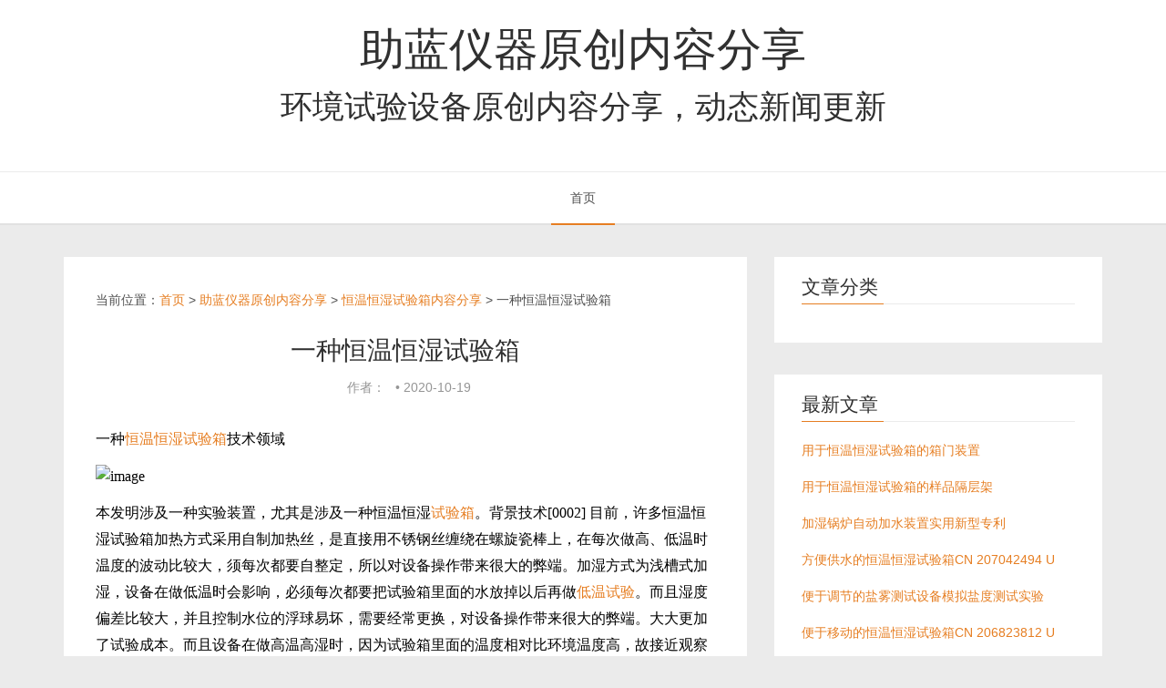

--- FILE ---
content_type: text/html; charset=UTF-8
request_url: http://www.shzhulan17.com/neizhan/7.html
body_size: 4014
content:
<!DOCTYPE html>
<html lang="zh-cmn-Hans">
<head>
    <meta charset="utf-8">
    <meta name="renderer" content="webkit">
    <meta http-equiv="X-UA-Compatible" content="IE=edge,chrome=1" />
    <meta http-equiv="Cache-Control" content="no-siteapp" />
    <title>一种恒温恒湿试验箱-助蓝仪器 - </title>
    <meta name="keywords" content="恒温恒湿试验箱、恒温恒湿试验机、可程式恒温恒湿试验箱、恒温恒湿箱、恒温恒湿环境试验箱">
    <meta name="description" content="本发明涉及一种实验装置，尤其是涉及一种恒温恒湿试验箱">
    <link rel="stylesheet" href="https://cdn.bootcss.com/bootstrap/3.3.4/css/bootstrap.min.css">
    <link href='http://www.shzhulan17.com/templates/mod/neizhan_old/tpl/doc.css?v=1.0' rel='stylesheet' type='text/css' />
<meta http-equiv="Cache-Control" content="no-transform" />
</head>
<body class="home-template">
<header class="main-header">
    <div class="container">
        <div class="row">
            <div class="col-sm-12">
                <!-- start logo -->
                <a class="branding" href="http://www.shzhulan17.com/neizhan/" title="助蓝仪器原创内容分享">助蓝仪器原创内容分享</a>
                <!-- end logo -->
                <h2 class="">
                    环境试验设备原创内容分享，动态新闻更新
                </h2>
            </div>
        </div>
    </div>
</header>
<nav class="main-navigation">
    <div class="container">
        <div class="row">
            <div class="col-sm-12">
                <div class="navbar-header">
					<span class="nav-toggle-button collapsed" data-toggle="collapse" data-target="#main-menu">
					<span class="sr-only">页面导航</span>
					<i class="fa fa-bars"></i>
					</span>
                </div>
                <div class="collapse navbar-collapse" id="main-menu">
                    <ul class="menu">
                        <li class="nav-current" role="presentation"><a href="http://www.shzhulan17.com/neizhan/">首页</a></li>
                        
                    </ul>
                </div>
            </div>
        </div>
    </div>
</nav>
<section class="content-wrap">
    <div class="container">
        <div class="row">
            <main class="col-md-8 main-content">
                <article id="article-7" class="post tag-opensource">
                    <div class="mpx-box">
                        <div class="wz  hidden-xs"> 当前位置：<a href="http://www.shzhulan17.com/">首页</a> <span>&gt;</span> <a href="http://www.shzhulan17.com/neizhan/">助蓝仪器原创内容分享</a> <span>&gt;</span> <a href="http://www.shzhulan17.com/neizhan/hwhssyx">恒温恒湿试验箱内容分享</a> <span>&gt;</span> 一种恒温恒湿试验箱 </div>
                    </div>
                    <div class="post-head">
                        <h1 class="post-title">一种恒温恒湿试验箱</h1>
                        <div class="post-meta">
                            <span class="author">作者：</span> •
                            <time class="date" datetime="2020-10-19">2020-10-19</time>
                        </div>
                    </div>
                    <div class="post-content">

                        <p><span style="font-family: 微软雅黑, &quot;Microsoft YaHei&quot;; font-size: 16px; color: rgb(0, 0, 0);">一种<a data-mid="125" href="http://www.shzhulan17.com/p/wenshidushiyanxiang">恒温恒湿试验箱</a>技术领域</span></p><p><span style="font-family: 微软雅黑, &quot;Microsoft YaHei&quot;; font-size: 16px; color: rgb(0, 0, 0);"><img src="http://image.shzhulan17.com/storage/13348/neizhan/20201019/1603093191911838.png" title="image" alt="image"/></span></p><p><span style="font-family: 微软雅黑, &quot;Microsoft YaHei&quot;; font-size: 16px; color: rgb(0, 0, 0);">本发明涉及一种实验装置，尤其是涉及一种恒温恒湿<a data-mid="207" href="http://www.shzhulan17.com/a/hblcczdgmzlxdlhsyx.html">试验箱</a>。背景技术[0002] 目前，许多恒温恒湿试验箱加热方式采用自制加热丝，是直接用不锈钢丝缠绕在螺旋瓷棒上，在每次做高、低温时温度的波动比较大，须每次都要自整定，所以对设备操作带来很大的弊端。加湿方式为浅槽式加湿，设备在做低温时会影响，必须每次都要把试验箱里面的水放掉以后再做<a data-mid="243" href="http://www.shzhulan17.com/a/gdwsysyxzlxtlbjzysm.html">低温试验</a>。而且湿度偏差比较大，并且控制水位的浮球易坏，需要经常更换，对设备操作带来很大的弊端。大大更加了试验成本。而且设备在做高温高湿时，因为试验箱里面的温度相对比环境温度高，故接近观察窗上的水蒸气遇冷凝结成水珠而复在观察窗上，做低温时观察窗上都复有霜，此时无法通过观察窗看到里面样品的状况。发明内容[0003] 本发明的目的就是为了克服上述现有技术存在的缺陷而提供一种可清楚观察试验过程、能耗降低20％的恒温恒湿试验箱。[0004] 本发明的目的可以通过以下技术方案来实现：[0005] 一种恒温恒湿试验箱，其特征在于，该试验箱由箱体、工作室、制冷组件、加热组件、加湿组件及电气组件构成，所述的工作室、制冷组件、加热组件、加湿组件及电气组件设在箱体的内部。[0006] 所述的箱体的材料为市售的A3钢板及SUS304钢板，箱体的外胆材料为市售的A3钢板并经喷塑处理，内胆材料为市售的SUS304钢板。[0007] 所述的箱体顶部设置鼓风电机，前部设置带有观测窗的箱门，底部设置有脚轮。[0008] 所述的工作室设在箱体内，位于箱门的后部，工作室内设有挂条及试品架，外侧包覆有保温棉，所述的试品架架设在挂条上。[0009] 所述的制冷组件设在箱体内的底部，包括压缩机、冷凝器、过滤器、节流阀及水箱，所述的压缩机与冷凝器连接，所述的水箱设在压缩机的一侧，所述的过滤器及节流阀设在水箱的底部。[0010] 所述的加热组件包括不锈钢紧固件及加热丝，所述的不锈钢紧固件设在工作室的后部，该不锈钢紧固件内的上部设置连接鼓风电机的风叶，所述的加热丝设在不锈钢紧固件内的下部，该加热丝为远红外不锈钢高速加温镍铬合金电热管。[0011] 所述的加湿组件设在水箱的上部，包括湿球管、分流水杯及加湿管，所述的分流水杯经管道与水箱连接，所述的湿球管设在分流水杯的一侧，所述的加湿管经管道与水箱连接。[0012] 所述的电气组件设在加湿组件的左侧，由控制仪表、断路器、时间继电器、接触器及固态继电器自上而下依次连接构成。[0013] 与现有技术相比，本发明采用镍铬合金电加热式加热器进行加热，具有节能降耗功能，可节约20％能耗，而且设备做低温无任何影响。而且观察窗采用多层中空钢化玻璃，内侧胶合片式导电膜，根据监控温度不同，自动控制加热，防止观测窗结露，具有透明、隔热、不易产生蒸汽结霜等优点内侧胶合片式导电膜，任何时候都可以方便地通过观测窗观察箱内情况。箱内照明采用荧光灯照明，视觉柔和明亮，可清楚观察试验过程，并且能够减少电力消耗。</span></p>
                    </div>
                    <div class="paginator other-page clearfix">
                                <span class="page-prev pull-left">上一篇文章 :
                                    <a href="http://www.shzhulan17.com/neizhan/6.html">防结霜恒温恒湿试验箱及其防结霜方法</a>
                                </span>
                        <span class="page-next pull-right">下一篇文章 :
                                    <a href="http://www.shzhulan17.com/neizhan/8.html">提高补偿型晶体振荡器生产效率的方法</a>
                                </span>
                    </div>
                </article>
            </main>

            <aside class="col-md-4 sidebar">
                <div class="widget">
                    <h4 class="title">文章分类</h4>
                    <div class="content tag-cloud">
                        
                    </div>
                </div>
                <div class="widget">
                    <h4 class="title">最新文章</h4>
                    <div class="content download">
                        <dl class='cat_item' style='margin-top:5px'>
                            <dd><a href="http://www.shzhulan17.com/neizhan/151.html">用于恒温恒湿试验箱的箱门装置</a></dd>
                        </dl><dl class='cat_item' style='margin-top:5px'>
                            <dd><a href="http://www.shzhulan17.com/neizhan/150.html">用于恒温恒湿试验箱的样品隔层架</a></dd>
                        </dl><dl class='cat_item' style='margin-top:5px'>
                            <dd><a href="http://www.shzhulan17.com/neizhan/149.html">加湿锅炉自动加水装置实用新型专利</a></dd>
                        </dl><dl class='cat_item' style='margin-top:5px'>
                            <dd><a href="http://www.shzhulan17.com/neizhan/148.html">方便供水的恒温恒湿试验箱CN 207042494 U</a></dd>
                        </dl><dl class='cat_item' style='margin-top:5px'>
                            <dd><a href="http://www.shzhulan17.com/neizhan/147.html">便于调节的盐雾测试设备模拟盐度测试实验</a></dd>
                        </dl><dl class='cat_item' style='margin-top:5px'>
                            <dd><a href="http://www.shzhulan17.com/neizhan/146.html">便于移动的恒温恒湿试验箱CN 206823812 U</a></dd>
                        </dl><dl class='cat_item' style='margin-top:5px'>
                            <dd><a href="http://www.shzhulan17.com/neizhan/145.html">泄压硅胶接头及恒温恒湿试验箱</a></dd>
                        </dl><dl class='cat_item' style='margin-top:5px'>
                            <dd><a href="http://www.shzhulan17.com/neizhan/144.html">恒温恒湿环境耐磨试验箱涉及耐磨测试技术领域</a></dd>
                        </dl><dl class='cat_item' style='margin-top:5px'>
                            <dd><a href="http://www.shzhulan17.com/neizhan/143.html">具有密封性的防水索环专利</a></dd>
                        </dl><dl class='cat_item' style='margin-top:5px'>
                            <dd><a href="http://www.shzhulan17.com/neizhan/142.html">实验室恒温恒湿试验箱远程智能控制系统及其方法</a></dd>
                        </dl>
                    </div>
                </div>
            </aside>

        </div>
    </div>
</section>
<div class="copyright">
    <div class="container">
        <div class="row">
            <div class="col-sm-12">
                <span><a href="http://www.shzhulan17.com/"></a></span> |
                <span><a href="https://beian.miit.gov.cn/" target="_blank"></a></span> |
                <span></span>
            </div>
        </div>
    </div>
</div>
<div class="hidden">
    
</div>
<div style="display:none;">no cache</div><div style="text-align:center;display:none;"><span>Processed in 0.499540 Second.</span></div></body>
</html>